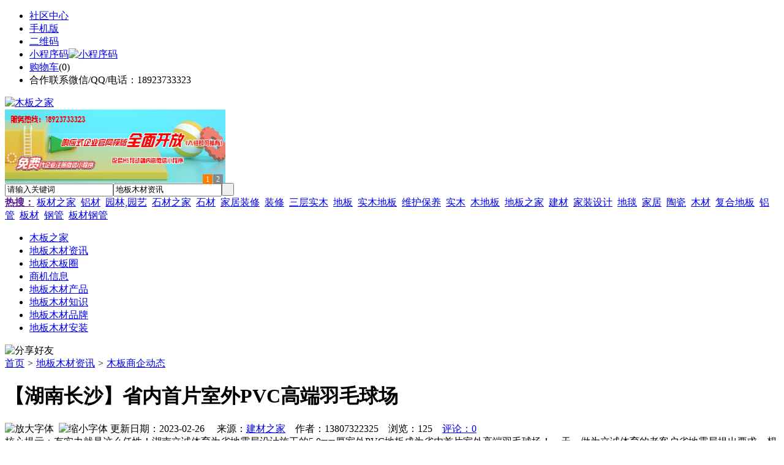

--- FILE ---
content_type: text/html;charset=UTF-8
request_url: https://cengmu.com/news/show-40870.html
body_size: 8371
content:
<!doctype html>
<html>
<head>
<meta charset="UTF-8"/>
<title>【湖南长沙】省内首片室外PVC高端羽毛球场_木板商企动态_地板木材资讯_木板之家</title>
<meta name="keywords" content="【湖南长沙】省内首片室外PVC高端羽毛球场,家装,设计,木板商企动态"/>
<meta name="description" content="有实力就是这么任性！湖南立诚体育为省地震局设计施工的5.0mm厚室外PVC地板成为省内首片室外高端羽毛球场！一天，做为立诚体育的老客户省地震局提出要求，想要建两片羽毛球场，既要有室内PVC的超强回弹及减震功能，又要有室外材料的抗紫外线、抗老化、耐寒、防水功能，且不能是镂空面。立诚体育根据施工经验及实地考察，确定采用室外5.0mm厚至尊绿钻和蓝钻相结合的设计方案，能够完全满足客户的要求。经过几天的紧"/>
<meta http-equiv="mobile-agent" content="format=html5;url=https://m.cengmu.com/news/show-40870.html">
<meta name="generator" content="BoYi"/>
<link rel="shortcut icon" type="image/x-icon" href="https://cengmu.com/favicon.ico"/>
<link rel="bookmark" type="image/x-icon" href="https://cengmu.com/favicon.ico"/>
<link rel="archives" title="木板之家" href="https://cengmu.com/archiver/"/>
<link rel="stylesheet" type="text/css" href="https://cengmu.com/skin/boyi/style.css"/>
<link rel="stylesheet" type="text/css" href="https://cengmu.com/skin/boyi/boyi.css"/>
<link rel="stylesheet" type="text/css" href="https://cengmu.com/skin/boyi/article.css"/>
<!--[if lte IE 6]>
<link rel="stylesheet" type="text/css" href="https://cengmu.com/skin/boyi/ie6.css"/>
<![endif]-->
<script type="text/javascript">window.onerror=function(){return true;}</script><script type="text/javascript" src="https://cengmu.com/lang/zh-cn/lang.js"></script>
<script type="text/javascript" src="https://cengmu.com/file/script/config.js"></script>
<!--[if lte IE 9]><!-->
<script type="text/javascript" src="https://cengmu.com/file/script/jquery-1.5.2.min.js"></script>
<!--<![endif]-->
<!--[if (gte IE 10)|!(IE)]><!-->
<script type="text/javascript" src="https://cengmu.com/file/script/jquery-2.1.1.min.js"></script>
<!--<![endif]-->
<script type="text/javascript" src="https://cengmu.com/file/script/common.js"></script>
<script type="text/javascript" src="https://cengmu.com/file/script/page.js"></script>
<script type="text/javascript" src="https://cengmu.com/file/script/jquery.lazyload.js"></script><script type="text/javascript">
GoMobile('https://m.cengmu.com/news/show-40870.html');
var searchid = 21;
</script>
</head>
<body>
<div class="head" id="head">
<div class="head_m">
<div class="head_r" id="destoon_member"></div>
<div class="head_l">
<ul>
<li class="h_fav"><a href="https://cengmu.com/mobile/bbs/" target=_blank>社区中心</a></li>
<li class="h_mobile"><a href="javascript:Dmobile();">手机版</a></li><li class="h_qrcode"><a href="javascript:Dqrcode();">二维码</a></li>              <li id="mainCon"><a class="h_mobile thumbnail" href="#">小程序码<img src="https://cengmu.com/skin/boyi/image/xiao+gong.jpg" width="360" height="150" alt="小程序码" /></a></li>
<li class="h_cart"><a href="https://cengmu.com/member/cart.php">购物车</a>(<span class="head_t" id="destoon_cart">0</span>)</li>              <li class="f_red">合作联系微信/QQ/电话：18923733323</li>
</ul>
</div>
</div>
</div>
<div class="m head_s" id="destoon_space"></div>
<div class="m"><div id="search_tips" style="display:none;"></div></div>
<div id="destoon_qrcode" style="display:none;"></div><div class="m">
<div id="search_module" style="display:none;" onMouseOut="Dh('search_module');" onMouseOver="Ds('search_module');">
<ul>
<li onClick="setModule('21','地板木材资讯')">地板木材资讯</li><li onClick="setModule('18','地板木板圈')">地板木板圈</li><li onClick="setModule('23','商机信息')">商机信息</li><li onClick="setModule('5','地板木材产品')">地板木材产品</li></ul>
</div>
</div>
<div class="m">
<div class="logo f_l"><a href="https://cengmu.com/"><img src="https://cengmu.com/skin/boyi/image/logo.png" width="280" height="110" alt="木板之家"/></a></div><span class="logo-r"><script type="text/javascript" src="https://cengmu.com/file/script/slide.js"></script><div id="slide_a35" class="slide" style="width:360px;height:120px;">
<a href="http://www.jc68.com/" target="_blank"><img src="https://bybc.cn/ad/jc68ad.jpg" width="360" height="120" alt=""/></a>
<a href="https://www.jc68.com/" target="_blank"><img src="https://bybc.cn/ad/ad20-2.jpg" width="360" height="120" alt=""/></a>
</div>
<script type="text/javascript">new dslide('slide_a35');</script>
</span>
<form id="destoon_search" action="https://cengmu.com/news/search.php" onSubmit="return Dsearch(1);">
<input type="hidden" name="moduleid" value="21" id="destoon_moduleid"/>
<input type="hidden" name="spread" value="0" id="destoon_spread"/>
<div class="head_search">
<div>
<input name="kw" id="destoon_kw" type="text" class="search_i" value="请输入关键词" onFocus="if(this.value=='请输入关键词') this.value='';" onKeyUp="STip(this.value);" autocomplete="off" x-webkit-speech speech/><input type="text" id="destoon_select" class="search_m" value="地板木材资讯" readonly onFocus="this.blur();" onClick="$('#search_module').fadeIn('fast');"/><input type="submit" value=" " class="search_s"/>
</div>
</div>
<div class="head_search_kw f_l">
<a href="" onClick="Dsearch_adv();return false;"><strong>热搜：</strong></a>
<span id="destoon_word"><a href="https://cengmu.com/news/search.php?kw=%E6%9D%BF%E6%9D%90%E4%B9%8B%E5%AE%B6">板材之家</a>&nbsp; <a href="https://cengmu.com/news/search.php?kw=%E9%93%9D%E6%9D%90">铝材</a>&nbsp; <a href="https://cengmu.com/news/search.php?kw=%E5%9B%AD%E6%9E%97%2C%E5%9B%AD%E8%89%BA">园林,园艺</a>&nbsp; <a href="https://cengmu.com/news/search.php?kw=%E7%9F%B3%E6%9D%90%E4%B9%8B%E5%AE%B6">石材之家</a>&nbsp; <a href="https://cengmu.com/news/search.php?kw=%E7%9F%B3%E6%9D%90">石材</a>&nbsp; <a href="https://cengmu.com/news/search.php?kw=%E5%AE%B6%E5%B1%85%E8%A3%85%E4%BF%AE">家居装修</a>&nbsp; <a href="https://cengmu.com/news/search.php?kw=%E8%A3%85%E4%BF%AE">装修</a>&nbsp; <a href="https://cengmu.com/news/search.php?kw=%E4%B8%89%E5%B1%82%E5%AE%9E%E6%9C%A8">三层实木</a>&nbsp; <a href="https://cengmu.com/news/search.php?kw=%E5%9C%B0%E6%9D%BF">地板</a>&nbsp; <a href="https://cengmu.com/news/search.php?kw=%E5%AE%9E%E6%9C%A8%E5%9C%B0%E6%9D%BF">实木地板</a>&nbsp; <a href="https://cengmu.com/news/search.php?kw=%E7%BB%B4%E6%8A%A4%E4%BF%9D%E5%85%BB">维护保养</a>&nbsp; <a href="https://cengmu.com/news/search.php?kw=%E5%AE%9E%E6%9C%A8">实木</a>&nbsp; <a href="https://cengmu.com/news/search.php?kw=%E6%9C%A8%E5%9C%B0%E6%9D%BF">木地板</a>&nbsp; <a href="https://cengmu.com/news/search.php?kw=%E5%9C%B0%E6%9D%BF%E4%B9%8B%E5%AE%B6">地板之家</a>&nbsp; <a href="https://cengmu.com/news/search.php?kw=%E5%BB%BA%E6%9D%90">建材</a>&nbsp; <a href="https://cengmu.com/news/search.php?kw=%E5%AE%B6%E8%A3%85%E8%AE%BE%E8%AE%A1">家装设计</a>&nbsp; <a href="https://cengmu.com/news/search.php?kw=%E5%9C%B0%E6%AF%AF">地毯</a>&nbsp; <a href="https://cengmu.com/news/search.php?kw=%E5%AE%B6%E5%B1%85">家居</a>&nbsp; <a href="https://cengmu.com/news/search.php?kw=%E9%99%B6%E7%93%B7">陶瓷</a>&nbsp; <a href="https://cengmu.com/news/search.php?kw=%E6%9C%A8%E6%9D%90">木材</a>&nbsp; <a href="https://cengmu.com/news/search.php?kw=%E5%A4%8D%E5%90%88%E5%9C%B0%E6%9D%BF">复合地板</a>&nbsp; <a href="https://cengmu.com/news/search.php?kw=%E9%93%9D%E7%AE%A1">铝管</a>&nbsp; <a href="https://cengmu.com/news/search.php?kw=%E6%9D%BF%E6%9D%90">板材</a>&nbsp; <a href="https://cengmu.com/news/search.php?kw=%E9%92%A2%E7%AE%A1">钢管</a>&nbsp; <a href="https://cengmu.com/news/search.php?kw=%E6%9D%BF%E6%9D%90%E9%92%A2%E7%AE%A1">板材钢管</a>&nbsp; </span></div>
</form>
  </div>
<div class="c_b"></div>
</div>
<div class="menu_out">
  <div id="nv" class="menu">
<ul class="m"><li><a href="https://cengmu.com/"><span>木板之家</span></a></li><li class="menuon"><a href="https://cengmu.com/news/"><span>地板木材资讯</span></a></li><li><a href="https://cengmu.com/club/"><span>地板木板圈</span></a></li><li><a href="https://cengmu.com/info/"><span>商机信息</span></a></li><li><a href="https://cengmu.com/sell/"><span>地板木材产品</span></a></li><li><a href="/news/list-5.html"><span>地板木材知识</span></a></li><li><a href="/news/list-6.html"><span>地板木材品牌</span></a></li><li><a href="/news/list-7.html"><span>地板木材安装</span></a></li></ul>
</div>
</div>
<div class="m b20" id="headb"></div><script type="text/javascript">var module_id= 21,item_id=40870,content_id='content',img_max_width=800;</script>
<div class="m">
<div class="nav"><div><img src="https://cengmu.com/skin/boyi/image/ico-share.png" class="share" title="分享好友" onclick="Dshare(21, 40870);"/></div><a href="https://cengmu.com/">首页</a> <i>&gt;</i> <a href="https://cengmu.com/news/">地板木材资讯</a> <i>&gt;</i> <a href="https://cengmu.com/news/list-11.html">木板商企动态</a><span class="f_r"><marquee scrollamount="6" width="300px"> </marquee></span></div>
<div class="b5 bd-t"></div>
</div>
<div class="m m3">
<div class="m3l">
      <h1 class="title" id="title">【湖南长沙】省内首片室外PVC高端羽毛球场</h1>
<div class="info"><span class="f_r"><img src="https://cengmu.com/skin/boyi/image/ico-zoomin.png" width="16" height="16" title="放大字体" class="c_p" onclick="fontZoom('+', 'article');"/>&nbsp;&nbsp;<img src="https://cengmu.com/skin/boyi/image/ico-zoomout.png" width="16" height="16" title="缩小字体" class="c_p" onclick="fontZoom('-', 'article');"/></span>
更新日期：2023-02-26&nbsp;&nbsp;&nbsp;&nbsp;
来源：<a href="https://www.jc68.com/" target="_blank">建材之家</a>&nbsp;&nbsp;&nbsp;&nbsp;作者：13807322325&nbsp;&nbsp;&nbsp;&nbsp;浏览：<span id="hits">125</span>&nbsp;&nbsp;&nbsp;&nbsp;<a href="https://cengmu.com/comment/index-htm-mid-21-itemid-40870.html">评论：0</a>&nbsp;&nbsp;&nbsp;&nbsp;</div>
<div class="introduce">核心提示：有实力就是这么任性！湖南立诚体育为省地震局设计施工的5.0mm厚室外PVC地板成为省内首片室外高端羽毛球场！一天，做为立诚体育的老客户省地震局提出要求，想要建两片羽毛球场，既要有室内PVC的超强回弹及减震功能，又要有室外材料的抗紫外线、抗老化、耐寒、防水功能，且不能是镂空面。立诚体育根据施工经验及实地考察，确定采用室外5.0mm厚至尊绿钻和蓝钻相结合的设计方案，能够完全满足客户的要求。经过几天的紧</div>      <div class="content">
  <h3><a href="https://cengmu.com/news/show-44247.html" target="_blank"><strong>欧氏地板，持续创新提升运动木地板品质</strong></a></h3>
推荐简介：欧氏地板，持续创新提升运动木地板品质2018年6月8日-10日，第二届&quot;运动与健康中国2030国际高峰论坛&quot;在北京体育大学召开。作为本届论坛的重要分论坛之一，由北京体育文化产业集团承办的&quot;全民健身场馆现状及未来发展趋势&quot;论坛，因聚焦近年来增长态势迅猛的全民健身体育场馆的细分行业，而备受关注。多年来，欧氏地板抓住全民健身场馆创新业态，就全民健身场馆对于体育产业的影响，以及新型健身馆的概念、价值及运......
</div>
<div id="content"><div class="content" id="article">有实力就是这么任性！湖南立诚体育为省地震局设计施工的5.0mm厚室外PVC<a href="https://m.jc68.com/diban/" target="_blank"><strong class="keylink">地板</strong></a>成为省内首片室外高端羽毛球场！一天，做为立诚体育的老客户省地震局提出要求，想要建两片羽毛球场，既要有室内PVC的超强回弹及减震功能，又要有室外材料的抗紫外线、抗老化、耐寒、<a href="https://m.jc68.com/shuini/" target="_blank"><strong class="keylink">防水</strong></a>功能，且不能是镂空面。立诚体育根据施工经验及实地考察，确定采用室外5.0mm厚至尊绿钻和蓝钻相结合的设计方案，能够完全满足客户的要求。经过几天的紧张施工，两片颜色亮丽、做工精致、脚感舒适的室外PVC羽毛球场出现在众人面前，令人惊叹不已！立诚体育也相信，这种高大上的新型PVC材料，将掀起行业内新一轮热潮！<br /><br /><br /></div>
      <div class="content"><center><img src="https://cengmu.com/skin/boyi/image/xiao+gong.jpg" alt="小程序码" /></center></div>
      </div>
<div class="b20 c_b">&nbsp;</div>
<div class="award"><div onclick="Go('https://cengmu.com/member/award.php?mid=21&itemid=40870');">打赏</div></div>                     <div class="np">
                <ul>
                <li><strong>下一篇：</strong><a href="https://cengmu.com/news/show-40872.html" title="恭贺圣邦布兰卡土豆漆圆满签约金螳螂">恭贺圣邦布兰卡土豆漆圆满签约金螳螂</a>
</li>
                <li><strong>上一篇：</strong><a href="https://cengmu.com/news/show-40866.html" title="引起地暖漏水的原因和处理方法！">引起地暖漏水的原因和处理方法！</a>
</li>
                </ul>
                </div>
                <div class="b10">&nbsp;</div>
                     <div class="head-txt"><span><a href="https://cengmu.com/sell/" target=_bank>更多<i>&gt;</i></a></span><strong>文章标签：<a href="https://cengmu.com/news/search.php?kw=%E5%AE%B6%E8%A3%85" target="_blank" class="b">家装</a>
<a href="https://cengmu.com/news/search.php?kw=%E8%AE%BE%E8%AE%A1" target="_blank" class="b">设计</a>
</strong></div>
 <div class="b20"></div>
      <div class="head-txt"><span><a href="https://cengmu.com/news/search.php?kw=%E5%AE%B6%E8%A3%85">更多<i>&gt;</i></a></span><strong>同类地板木材资讯</strong></div>
<div class="related"><table width="100%">
<tr><td width="50%"><a href="https://cengmu.com/news/show-44068.html" title="艺锋不锈钢喷砂板">&#8226; 艺锋不锈钢喷砂板</a></td>
<td width="50%"><a href="https://cengmu.com/news/show-44005.html" title="玻璃钢格栅9月洪荒大促销">&#8226; 玻璃钢格栅9月洪荒大促销</a></td>
</tr><tr><td width="50%"><a href="https://cengmu.com/news/show-43924.html" title="铝箔贴面玻璃棉卷毡的优点">&#8226; 铝箔贴面玻璃棉卷毡的优点</a></td>
<td width="50%"><a href="https://cengmu.com/news/show-43918.html" title="沧州诚泽管道  管件行业的后起之秀">&#8226; 沧州诚泽管道  管件行业的后起之秀</a></td>
</tr><tr><td width="50%"><a href="https://cengmu.com/news/show-43916.html" title="玻璃棉与岩棉的区别">&#8226; 玻璃棉与岩棉的区别</a></td>
<td width="50%"><a href="https://cengmu.com/news/show-43904.html" title="玻璃棉导热系数">&#8226; 玻璃棉导热系数</a></td>
</tr><tr><td width="50%"><a href="https://cengmu.com/news/show-43858.html" title="使用扫地机和扫帚哪个更好？">&#8226; 使用扫地机和扫帚哪个更好？</a></td>
<td width="50%"><a href="https://cengmu.com/news/show-43710.html" title="铝合金快捷管路系统之氩气管道安装的优点">&#8226; 铝合金快捷管路系统之氩气管道安装的优点</a></td>
</tr><tr><td width="50%"><a href="https://cengmu.com/news/show-43614.html" title="明璞新中式吊灯组合款都有什么款式？">&#8226; 明璞新中式吊灯组合款都有什么款式？</a></td>
<td width="50%"><a href="https://cengmu.com/news/show-43522.html" title="给水泵液力偶合器维修 谁家更专业？">&#8226; 给水泵液力偶合器维修 谁家更专业？</a></td>
</tr></table>
</div>
<div id="comment_div" style="display:;">
<div class="head-txt"><span><a href="https://cengmu.com/comment/index-htm-mid-21-itemid-40870.html"><b id="comment_count" class="px16 f_red">0</b> 条</a></span><strong>相关评论</strong></div>
<div class="c_b" id="comment_main"><div></div></div>
</div>
<script type="text/javascript" src="https://cengmu.com/file/script/comment.js"></script>
<br/>
</div>
<div class="m3r in-news-r">
<div class="head-sub"><strong>推荐图文</strong><a class="f_r" href="https://cengmu.com/news/" target="_blank"><span>更多...</span></a></div>
<div class="list-thumb"><table width="100%">
<tr><td width="50%" valign="top"><a href="https://cengmu.com/news/show-18187.html"><img src="http://img2.jc68.cn/upload/202104/09/115910871.jpg" width="124" height="93" alt="强化地板保养，强化地板保养要注意哪些问题？"/></a>
<ul><li><a href="https://cengmu.com/news/show-18187.html" title="强化地板保养，强化地板保养要注意哪些问题？">强化地板保养，强化地</a></li></ul></td>
<td width="50%" valign="top"><a href="https://cengmu.com/news/show-23937.html"><img src="http://img2.jc68.cn/upload/202104/09/115158231.jpg" width="124" height="93" alt="地热地板铺装，地热地板铺装有哪些要注意事项？"/></a>
<ul><li><a href="https://cengmu.com/news/show-23937.html" title="地热地板铺装，地热地板铺装有哪些要注意事项？">地热地板铺装，地热地</a></li></ul></td>
</tr><tr><td width="50%" valign="top"><a href="https://cengmu.com/news/show-23938.html"><img src="http://img2.jc68.cn/upload/202104/09/114642531.jpg" width="124" height="93" alt="木地板悬浮铺装法，木地板悬浮铺装法需注意些什么问题？"/></a>
<ul><li><a href="https://cengmu.com/news/show-23938.html" title="木地板悬浮铺装法，木地板悬浮铺装法需注意些什么问题？">木地板悬浮铺装法，木</a></li></ul></td>
<td width="50%" valign="top"><a href="https://cengmu.com/news/show-33628.html"><img src="http://img2.jc68.cn/upload/202102/06/202805371.jpg" width="124" height="93" alt="木地板安装，春季安装木地板要注意哪些问题？"/></a>
<ul><li><a href="https://cengmu.com/news/show-33628.html" title="木地板安装，春季安装木地板要注意哪些问题？">木地板安装，春季安装</a></li></ul></td>
</tr></table>
</div>
        <div class="b20 c_b"></div><div class="b20 c_b"></div>
        <div class="head-sub"><strong>点击排行</strong><a class="f_r" href="https://cengmu.com/news/" target="_blank"><span>更多...</span></a></div>
<div class="list-rank"><ul>
<li><span class="f_r">857</span><em>1</em><a href="https://cengmu.com/news/show-23938.html" title="木地板悬浮铺装法，木地板悬浮铺装法需注意些什么问题？">木地板悬浮铺装法，木地板悬浮铺装法需注意些什么问题？</a></li>
<li><span class="f_r">828</span><em>2</em><a href="https://cengmu.com/news/show-23937.html" title="地热地板铺装，地热地板铺装有哪些要注意事项？">地热地板铺装，地热地板铺装有哪些要注意事项？</a></li>
<li><span class="f_r">824</span><em>3</em><a href="https://cengmu.com/news/show-18187.html" title="强化地板保养，强化地板保养要注意哪些问题？">强化地板保养，强化地板保养要注意哪些问题？</a></li>
<li><span class="f_r">682</span><i>4</i><a href="https://cengmu.com/news/show-28401.html" title="地板绿色装修 ，如何装修才算是真正的绿色环保装修呢？">地板绿色装修 ，如何装修才算是真正的绿色环保装修呢？</a></li>
<li><span class="f_r">560</span><i>5</i><a href="https://cengmu.com/news/show-28393.html" title="铺装木地板安装，铺装木地板遇到地面不平整如何修正？">铺装木地板安装，铺装木地板遇到地面不平整如何修正？</a></li>
<li><span class="f_r">528</span><i>6</i><a href="https://cengmu.com/news/show-43650.html" title="外墙真石漆概述及选购注意事项">外墙真石漆概述及选购注意事项</a></li>
<li><span class="f_r">448</span><i>7</i><a href="https://cengmu.com/news/show-28410.html" title="木地板铺装法，木地板铺花样装法有哪些？">木地板铺装法，木地板铺花样装法有哪些？</a></li>
<li><span class="f_r">445</span><i>8</i><a href="https://cengmu.com/news/show-43955.html" title="探究离心泵的工作原理">探究离心泵的工作原理</a></li>
<li><span class="f_r">365</span><i>9</i><a href="https://cengmu.com/news/show-23959.html" title="木地板铺装验收，木地板铺装验收标准有哪些？">木地板铺装验收，木地板铺装验收标准有哪些？</a></li>
<li><span class="f_r">354</span><i>10</i><a href="https://cengmu.com/news/show-23944.html" title="地板安装，地板安装注意要防水防潮">地板安装，地板安装注意要防水防潮</a></li>
</ul></div>
     <div class="b20 c_b"></div><div class="b20 c_b"></div>
<div class="head-sub"><strong>商机信息<a class="f_r" href="https://cengmu.com/info/" target="_blank"><span>更多...</span></a></strong></div>
        <div class="list-rank"><ul>
<li><a href="https://cengmu.com/info/show-58345.html" target="_blank" title="金石资源：子公司金昌矿业3月1日起逐步恢复生产">金石资源：子公司金昌矿业3月1日起逐步恢复生产</a></li>
<li><a href="https://cengmu.com/info/show-58344.html" target="_blank" title="一品红接入DeepSeek 为产销研提供有力支撑">一品红接入DeepSeek 为产销研提供有力支撑</a></li>
<li><a href="https://cengmu.com/info/show-58343.html" target="_blank" title="昆药集团：天麻素注射液获批临床试验">昆药集团：天麻素注射液获批临床试验</a></li>
<li><a href="https://cengmu.com/info/show-58342.html" target="_blank" title="利元亨：拟3000万元至4000万元回购公司股份">利元亨：拟3000万元至4000万元回购公司股份</a></li>
<li><a href="https://cengmu.com/info/show-58341.html" target="_blank" title="圣湘生物：2024年净利润2.59亿元 同比下降28.78%">圣湘生物：2024年净利润2.59亿元 同比下降28.78%</a></li>
<li><a href="https://cengmu.com/info/show-58340.html" target="_blank" title="全国首家外商独资三级综合医院今日开诊">全国首家外商独资三级综合医院今日开诊</a></li>
<li><a href="https://cengmu.com/info/show-58339.html" target="_blank" title="伟星新材：2024年净利润9.55亿元 同比下降33.36%">伟星新材：2024年净利润9.55亿元 同比下降33.36%</a></li>
<li><a href="https://cengmu.com/info/show-58338.html" target="_blank" title="网传“迪士尼乐园将落户重庆”系谣言">网传“迪士尼乐园将落户重庆”系谣言</a></li>
<li><a href="https://cengmu.com/info/show-58337.html" target="_blank" title="北京量子院创世界纪录 “量子电话”通信速率与1G网络相当">北京量子院创世界纪录 “量子电话”通信速率与1G网络相当</a></li>
<li><a href="https://cengmu.com/info/show-58336.html" target="_blank" title="早谋划、快行动 2025年地方楼市开新局">早谋划、快行动 2025年地方楼市开新局</a></li>
</ul>
</div>
     <div class="b20 c_b"></div><div class="b20 c_b"></div>
        <div class="head-sub"><strong>地板木板圈</strong><a class="f_r" href="https://cengmu.com/club/" target="_blank"><span>更多...</span></a></div>
        <div class="list-rank"><ul>
<li><a href="https://cengmu.com/club/show-314.html" target="_blank" title="新西兰加密公司在遭黑客入侵损失1600万美元后申请破产">新西兰加密公司在遭黑客入侵损失1600万美元后申请破产</a></li>
<li><a href="https://cengmu.com/club/show-313.html" target="_blank" title="闪电网络节点数量持续上升 达到8513个">闪电网络节点数量持续上升 达到8513个</a></li>
<li><a href="https://cengmu.com/club/show-312.html" target="_blank" title="日本金融服务局正打击提供匿名交易的交易所">日本金融服务局正打击提供匿名交易的交易所</a></li>
<li><a href="https://cengmu.com/club/show-311.html" target="_blank" title="Andreas Antonopoulos：人们习惯于软承诺系统 未来或可在加密体系中增加退款协议">Andreas Antonopoulos：人们习惯于软承诺系统 未来或可在加密体系中增加退款协议</a></li>
<li><a href="https://cengmu.com/club/show-306.html" target="_blank" title="Joseph Young：BTC在跌至6400美元后迅速复苏至8000美元，可见市场情绪十分积极">Joseph Young：BTC在跌至6400美元后迅速复苏至8000美元，可见市场情绪十分积极</a></li>
<li><a href="https://cengmu.com/club/show-297.html" target="_blank" title="HyperPay钱包联合雁阵（GQ）开启GQ奖励活动">HyperPay钱包联合雁阵（GQ）开启GQ奖励活动</a></li>
<li><a href="https://cengmu.com/club/show-295.html" target="_blank" title="芝加哥商品交易所BTC期货交易量创新高：超10亿美元">芝加哥商品交易所BTC期货交易量创新高：超10亿美元</a></li>
<li><a href="https://cengmu.com/club/show-289.html" target="_blank" title="叶永楷：只有科技创新，中国陶瓷企业才有未来">叶永楷：只有科技创新，中国陶瓷企业才有未来</a></li>
<li><a href="https://cengmu.com/club/show-288.html" target="_blank" title="李志斌：2019年的市场走势会比预料的好，面对市场我们无需悲观">李志斌：2019年的市场走势会比预料的好，面对市场我们无需悲观</a></li>
<li><a href="https://cengmu.com/club/show-287.html" target="_blank" title="严桢：所有的智能都来自于洞察">严桢：所有的智能都来自于洞察</a></li>
</ul>
</div>
     <div class="b20 c_b"></div><div class="b20 c_b"></div>
      <div class="head-sub"><strong>最新视频</strong><a class="f_r" href="" target="_blank"><span>更多...</span></a></div>
<div class="list-thumb"></div>
        <div class="b20"></div>
<div class="head-sub"><strong>推荐产品</strong><a class="f_r" href="https://cengmu.com/sell/" target="_blank"><span>更多...</span></a></div> 
        <div class="list-ar-r"><div>
<a href="https://cengmu.com/sell/show-33475.html" target="_blank"><img src="http://img.jc68.com/201707/03/14465140129.jpg.middle.jpg" width="130" height="110" alt="名典磁砖内墙砖 复古"/></a>
            <p><a href="https://cengmu.com/sell/show-33475.html" target="_blank">名典磁砖内墙砖 复古</a></p>
            <b>面议</b>
</div>
<div>
<a href="https://cengmu.com/sell/show-33474.html" target="_blank"><img src="http://img.jc68.com/201707/03/15011493129.jpg.middle.jpg" width="130" height="110" alt="名典磁砖内墙砖 复古"/></a>
            <p><a href="https://cengmu.com/sell/show-33474.html" target="_blank">名典磁砖内墙砖 复古</a></p>
            <b>面议</b>
</div>
<div>
<a href="https://cengmu.com/sell/show-33473.html" target="_blank"><img src="http://img.jc68.com/201707/03/14371221129.jpg.middle.jpg" width="130" height="110" alt="名典磁砖内墙砖 复古"/></a>
            <p><a href="https://cengmu.com/sell/show-33473.html" target="_blank">名典磁砖内墙砖 复古</a></p>
            <b>面议</b>
</div>
<div>
<a href="https://cengmu.com/sell/show-33462.html" target="_blank"><img src="http://img.jc68.com/201707/03/13551515129.jpg.middle.jpg" width="130" height="110" alt="名典磁砖内墙砖 复古"/></a>
            <p><a href="https://cengmu.com/sell/show-33462.html" target="_blank">名典磁砖内墙砖 复古</a></p>
            <b>面议</b>
</div>
<div>
<a href="https://cengmu.com/sell/show-33455.html" target="_blank"><img src="http://img.jc68.com/201707/03/13114038129.jpg.middle.jpg" width="130" height="110" alt="名典磁砖抛光砖 海岩"/></a>
            <p><a href="https://cengmu.com/sell/show-33455.html" target="_blank">名典磁砖抛光砖 海岩</a></p>
            <b>面议</b>
</div>
<div>
<a href="https://cengmu.com/sell/show-23502.html" target="_blank"><img src="http://img.jc68.com/201607/29/113138804005.jpg.middle.jpg" width="130" height="110" alt="葡萄牙软木墙板CW0901"/></a>
            <p><a href="https://cengmu.com/sell/show-23502.html" target="_blank">葡萄牙软木墙板CW0901</a></p>
            <b>￥298.00</b>
</div>
<div>
<a href="https://cengmu.com/sell/show-20610.html" target="_blank"><img src="http://img.jc68.com/201504/27/17-01-47-13-1.jpg.middle.jpg" width="130" height="110" alt="仿木纹砖，佛山观点瓷"/></a>
            <p><a href="https://cengmu.com/sell/show-20610.html" target="_blank">仿木纹砖，佛山观点瓷</a></p>
            <b>面议</b>
</div>
<div>
<a href="https://cengmu.com/sell/show-20609.html" target="_blank"><img src="http://img.jc68.com/201504/27/17-00-00-74-1.jpg.middle.jpg" width="130" height="110" alt="仿木纹砖，佛山观点瓷"/></a>
            <p><a href="https://cengmu.com/sell/show-20609.html" target="_blank">仿木纹砖，佛山观点瓷</a></p>
            <b>面议</b>
</div>
<div>
<a href="https://cengmu.com/sell/show-20608.html" target="_blank"><img src="http://img.jc68.com/201504/27/16-57-01-98-1.jpg.middle.jpg" width="130" height="110" alt="仿木纹砖，佛山观点瓷"/></a>
            <p><a href="https://cengmu.com/sell/show-20608.html" target="_blank">仿木纹砖，佛山观点瓷</a></p>
            <b>面议</b>
</div>
<div>
<a href="https://cengmu.com/sell/show-20607.html" target="_blank"><img src="http://img.jc68.com/201504/27/16-34-07-10-1.jpg.middle.jpg" width="130" height="110" alt="仿木纹砖，佛山观点瓷"/></a>
            <p><a href="https://cengmu.com/sell/show-20607.html" target="_blank">仿木纹砖，佛山观点瓷</a></p>
            <b>面议</b>
</div>
<span class="c_b"></span></div>
        <div class="b10 c_b"> </div>
</div>
</div> 
<script type="text/javascript" src="https://cengmu.com/file/script/content.js"></script><div class="m b20"></div>
<div class="m ad"></div>
<div class="b20 c_b"></div>
<div class="foot" style="overflow: hidden; white-space: nowrap; text-overflow:ellipsis;">
<a href="https://dinlou.com/" target="_blank">天花之家</a> | 
<a href="https://nm63.com/" target="_blank">木门之家</a> | 
<a href="https://w829.com/" target="_blank">灯具之家</a> | 
<a href="https://t792.com/" target="_blank">铁艺之家</a> | 
<a href="https://gr25.com/" target="_blank">幕墙之家</a> | 
<a href="https://wu23.com/" target="_blank">五金头条</a> | 
<a href="https://lw35.com/" target="_blank">楼梯头条</a> | 
<a href="https://qk79.com/" target="_blank">墙纸头条</a> | 
<a href="https://bi81.com/" target="_blank">壁纸头条</a> | 
<a href="https://li32.com/" target="_blank">玻璃头条</a> | 
<a href="https://y-8.cn/" target="_blank">老姚之家</a> | 
<a href="https://h-7.cn/" target="_blank">灯饰之家</a> | 
<a href="https://dq27.cn/" target="_blank">电气之家</a> | 
<a href="https://qjtt.cn/" target="_blank">全景头条</a> | 
<a href="https://zm755.com/" target="_blank">照明之家</a> | 
<a href="https://fs755.com/" target="_blank">防水之家</a> | 
<a href="https://fd755.com/" target="_blank">防盗之家</a> | 
<a href="https://qkl07.com/" target="_blank">区快洞察</a> | 
<a href="https://qianjiang.jc68.com/" target="_blank">潜江建材</a> | 
<a href="https://xiantao.jc68.com/" target="_blank">仙桃建材</a> | 
<a href="https://enshi.jc68.com/" target="_blank">恩施建材</a> | 
<a href="https://suizhou.jc68.com/" target="_blank">随州建材</a> | 
<a href="https://xianning.jc68.com/" target="_blank">咸宁建材</a> | 
<a href="https://huanggang.jc68.com/" target="_blank">黄冈建材</a> | 
<a href="https://jingzhou.jc68.com/" target="_blank">荆州建材</a> | 
<a href="https://xiaogan.jc68.com/" target="_blank">孝感建材</a> | 
<a href="https://jingmen.jc68.com/" target="_blank">荆门建材</a> | 
<a href="https://ezhou.jc68.com/" target="_blank">鄂州建材</a> | 
<a href="https://xiangfan.jc68.com/" target="_blank">襄樊建材</a> | 
<a href="https://yichang.jc68.com/" target="_blank">宜昌建材</a> | 
<a href="https://shiyan.jc68.com/" target="_blank">十堰建材</a> | 
<a href="https://huangshi.jc68.com/" target="_blank">黄石建材</a> | 
<a href="https://cs.jc68.com/" target="_blank">长沙建材</a> | 
<a href="https://xiangxi.jc68.com/" target="_blank">湘西建材</a> | 
<a href="https://loudi.jc68.com/" target="_blank">娄底建材</a> | 
<a href="https://huaihua.jc68.com/" target="_blank">怀化建材</a> | 
<a href="https://yongzhou.jc68.com/" target="_blank">永州建材</a> | 
<a href="https://chenzhou.jc68.com/" target="_blank">郴州建材</a> | 
<br/>
<a href="https://www.jc68.com/" target="_blank">建材</a> | 
<a href="https://720.jc68.com/" target="_blank">720全景</a> | 
<a href="https://my.jc68.com/" target="_blank">企业之家</a> | 
<a href="https://m.cengmu.com/bbs" target="_blank">移动社区</a> | 
<a href="https://cengmu.com/about/index.html">关于我们</a> &nbsp;|&nbsp; 
<a href="https://cengmu.com/about/contact.html">联系方式</a> &nbsp;|&nbsp; 
<a href="https://cengmu.com/about/agreement.html">使用协议</a> &nbsp;|&nbsp; 
<a href="https://cengmu.com/about/copyright.html">版权隐私</a> &nbsp;|&nbsp; 
<a href="https://cengmu.com/sitemap/">网站地图</a> | 
<a href="https://cengmu.com/spread/">排名推广</a> | 
<a href="https://cengmu.com/ad/" rel="nofollow">广告服务</a> | <a href="https://cengmu.com/gift/" rel="nofollow">积分换礼</a> | <a href="https://cengmu.com/feed/">RSS订阅</a> |     <a href="https://cengmu.com/sitemaps.xml">sitemap</a> | 
    <a href="https://www.miibeian.gov.cn" target="_blank" rel="nofollow">粤ICP备14017808号</a> 
<br/> (c)2015-2017 Bybc.cn SYSTEM All Rights Reserved   <br/> Powered by <a href="https://cengmu.com/"><span>木板之家</span></a>
</div>
<style type="text/css">
.navontop{position:fixed;top:30px;margin-left:auto;margin-right:auto;width:100%;z-index:3;background:#00688B;}</style>
<script type="text/javascript">
jQuery(document).ready(function(){
    var navtop=jQuery("#nv").offset().top;
    jQuery(window).scroll(function(){
        var temp=jQuery(this).scrollTop();
        if(temp>navtop)
            jQuery("#nv").addClass("navontop");
        else
            jQuery("#nv").removeClass("navontop");
    });
});</script>
<div class="back2top"><a href="javascript:void(0);" title="返回顶部">&nbsp;</a></div>
<script type="text/javascript">
$(function(){$("img").lazyload();});</script>
</body>
</html>